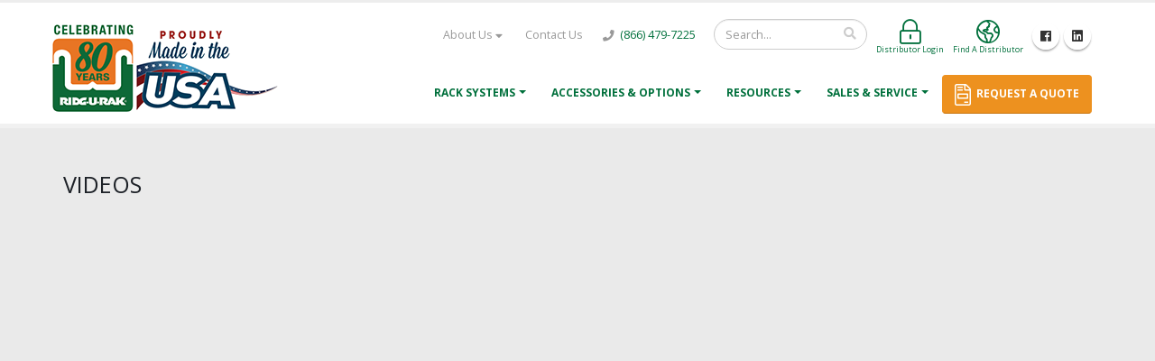

--- FILE ---
content_type: text/html; charset=UTF-8
request_url: https://www.aha-host.com/ridgurak18/downloads/videos/72/
body_size: 7992
content:
<!DOCTYPE html>
<html>
	<head>
		<!-- Basic -->
		<meta charset="utf-8">
		<meta http-equiv="X-UA-Compatible" content="IE=edge">
		<title>Videos - Ridg-U-Rak</title>
		<base href="https://www.aha-host.com/ridgurak18/" />
		<meta name="keywords" content="Videos," />
          <meta name="description" content="Videos . &lt;p&gt;Youtube Videos&lt;/p&gt; - ">
    		<link rel="canonical" href="resources/videos/" />
		<meta name="author" content="AHA">
		<!-- Global site tag (gtag.js) - Google Analytics -->
		<script async src="https://www.googletagmanager.com/gtag/js?id=UA-227719-1"></script>
		<script>
		  window.dataLayer = window.dataLayer || [];
		  function gtag(){dataLayer.push(arguments);}
		  gtag('js', new Date());

		  gtag('config', 'UA-227719-1');
		</script>
		<!-- Global site tag (gtag.js) - Google Analytics -->
		<script async src="https://www.googletagmanager.com/gtag/js?id=G-PK8CB5BFCG"></script>
		<script>
		  window.dataLayer = window.dataLayer || [];
		  function gtag(){dataLayer.push(arguments);}
		  gtag('js', new Date());

		  gtag('config', 'G-PK8CB5BFCG');
		</script>

		<!-- Favicon -->
		<link rel="shortcut icon" href="img/favicon.ico" type="image/x-icon" />
		<link rel="apple-touch-icon" href="img/apple-touch-icon.png">
		<!-- Mobile Metas -->
		<meta name="viewport" content="width=device-width, initial-scale=1.0, minimum-scale=1.0">
		<!-- Web Fonts  -->
		<link href="https://fonts.googleapis.com/css?family=Open+Sans:300,400,600,700,800%7CShadows+Into+Light" rel="stylesheet" type="text/css">
		<!-- Vendor CSS -->
		<link rel="stylesheet" href="vendor/bootstrap/css/bootstrap.min.css">
		<link rel="stylesheet" href="vendor/font-awesome/css/all.css">
		<link rel="stylesheet" href="vendor/animate/animate.min.css">
		<link rel="stylesheet" href="vendor/simple-line-icons/css/simple-line-icons.min.css">
		<link rel="stylesheet" href="vendor/owl.carousel/assets/owl.carousel.min.css">
		<link rel="stylesheet" href="vendor/owl.carousel/assets/owl.theme.default.min.css">
		<link rel="stylesheet" href="vendor/magnific-popup/magnific-popup.min.css">
		<!-- Theme CSS -->
		<link rel="stylesheet" href="css/theme.css">
		<link rel="stylesheet" href="css/theme-elements.css">
		<!-- Current Page CSS -->
		<link rel="stylesheet" href="vendor/rs-plugin/css/settings.css">
		<link rel="stylesheet" href="vendor/rs-plugin/css/layers.css">
		<link rel="stylesheet" href="vendor/rs-plugin/css/navigation.css">
		<!-- Skin CSS -->
		<link rel="stylesheet" href="css/skins/default.css">
		<!-- Theme Custom CSS -->
		<link rel="stylesheet" href="css/custom.css">
		<!-- Head Libs -->

		<script src="vendor/modernizr/modernizr.min.js"></script>

	</head>
	<body>		
      <!--  ClickCease.com tracking-->
      <script type='text/javascript'>var script = document.createElement('script');
      script.async = true; script.type = 'text/javascript';
      var target = 'https://www.clickcease.com/monitor/stat.js';
      script.src = target;var elem = document.head;elem.appendChild(script);
      </script>
      <noscript>
      <a href='https://www.clickcease.com' rel='nofollow'><img src='https://monitor.clickcease.com' alt='ClickCease'/></a>
      </noscript>
      <!--  ClickCease.com tracking-->

		<div class="body">

			<header id="header" data-plugin-options="{'stickyEnabled': true, 'stickyEnableOnBoxed': true, 'stickyEnableOnMobile': true, 'stickyStartAt': 90, 'stickySetTop': '-60px', 'stickyChangeLogo': true}">
	<div class="header-body">
		<div class="header-container container">
			<div class="header-row">
				<div class="header-column">
					<div class="header-logo">
						<a href="./">
							<img class="hidden-xs" alt="Ridg-U-Rak" height="100" src="img/80_RidgMadeInUSA4Web100.png">
							<img class="xs-logo visible-xs" alt="Ridg-U-Rak" src="img/ridgurak-logo-small.png" style="top:0px;height:100px">
						</a>
					</div>
					<div class="header-logo-small">
						<a href="./">
							<img class="hidden-xs" alt="Ridg-U-Rak" width="180" height="42" src="img/ridgurak-logo-small.jpg">
							<img class="xs-logo visible-xs" alt="Ridg-U-Rak" src="img/ridgurak-logo-small.png" style="top:0px;height:42px">
						</a>
					</div>
				</div>
				<div class="header-column">
					<div class="header-row">
						<ul class="header-social-icons social-icons visible-lg">
							<li class="social-icons-facebook"><a href="https://www.facebook.com/ridgurak/" target="_blank" title="Facebook"><i class="fab fa-facebook"></i></a></li>
							<li class="social-icons-linkedin"><a href="https://www.linkedin.com/company/ridg-u-rak-inc./" target="_blank" title="Linkedin"><i class="fab fa-linkedin"></i></a></li>
						</ul>
						<div class="findDist">
							<span class="ws-nowrap">
								<a href="./find-a-dealer/"><i class="fal fa-3x fa-globe-americas"></i><br>Find A Distributor</a>
							</span>
						</div>
						<div class="distLog">
							<span class="ws-nowrap">
								<a href="./distributor-portal/"><i class="fal fa-3x fa-lock-alt"></i><br>Distributor Login</a>
							</span>
						</div>

						<div class="header-search hidden-xs hidden-sm">
							<form id="searchForm" action="./search/" method="get">
								<div class="input-group">
									<input type="text" class="form-control" name="search" id="search" placeholder="Search..." required>
									<span class="input-group-btn">
										<button class="btn btn-default" type="submit"><i class="fa fa-search"></i></button>
									</span>
								</div>
							</form>
						</div>
						<nav class="header-nav-top">
							<ul class="nav nav-pills">
								<li class="hidden-xs hidden-sm dropdown">
									<a class="dropdown-toggle" id="dropdownMenu1"  href="#" data-toggle="dropdown" aria-haspopup="true" aria-expanded="true">
										About Us
									</a>
									<ul class="dropdown-menu" role="menu" aria-labelledby="dropdownMenu1">
										<li><a href="./about-us/">Overview</a></li>
										<li><a href="./why-ridgurak/">Why Ridg-U-Rak</a></li>
										<li><a href="./news/">News</a></li>
										<li><a href="./careers/">Careers</a></li>
									</ul>
								</li>
								<li class="hidden-xs hidden-sm">
									<a href="./contact-us/"> Contact Us</a>
								</li>
								<li>
									<span class="ws-nowrap"><i class="fa fa-phone"></i> <a href="tel:18664797225">(866) 479-7225</a></span>
								</li>
							</ul>

						</nav>
					</div>
					<div class="header-row">
						<div class="header-nav">
							<button class="btn header-btn-collapse-nav" data-toggle="collapse" data-target=".header-nav-main">
								<i class="fa fa-bars"></i>
							</button>

							<div class="header-nav-main header-nav-main-effect-1 header-nav-main-sub-effect-1 collapse">
								<nav>
									<ul class="nav nav-pills" id="mainNav">

										<li class="dropdown dropdown-mega">
											<a class="dropdown-toggle" href="#">
												Rack Systems
											</a>
											<ul class="dropdown-menu">
												<li>
													<div class="dropdown-mega-content">
														<div class="row">
																														<div class="col-md-3">
																<span class="dropdown-mega-sub-title"><a href="./pallet-rack/pallet-rack-storage/">Pallet Rack Storage</a></span>
																<ul class="dropdown-mega-sub-nav">
																																		<li><a href="./pallet-rack/pallet-rack-storage/teardrop-pallet-rack/">Teardrop </a></li>
																																			<li><a href="./pallet-rack/pallet-rack-storage/slotted-pallet-rack/">Slotted </a></li>
																																			<li><a href="./pallet-rack/pallet-rack-storage/structural-pallet-rack/">Structural </a></li>
																																			<li><a href="./pallet-rack/pallet-rack-storage/new-rmi-frame-capacity-guidelines/">New RMI Frame Capacity Guidelines</a></li>
																																			<li><a href="./pallet-rack/pallet-rack-storage/rmi-r-mark-certification/">RMI R-Mark Certification</a></li>
																																		</ul>
															</div>
																														<div class="col-md-3">
																<span class="dropdown-mega-sub-title"><a href="./pallet-rack/high-density-pallet-rack/">High Density Pallet Rack</a></span>
																<ul class="dropdown-mega-sub-nav">
																																		<li><a href="./pallet-rack/high-density-pallet-rack/double-deep-pallet-rack/">Double Deep </a></li>
																																			<li><a href="./pallet-rack/high-density-pallet-rack/very-narrow-aisle-rack/">Very Narrow Aisle</a></li>
																																			<li><a href="./pallet-rack/high-density-pallet-rack/drive-in-storage-rack/">Drive-In Storage</a></li>
																																			<li><a href="./pallet-rack/high-density-pallet-rack/push-back-pallet-rack/">Push Back </a></li>
																																			<li><a href="./pallet-rack/high-density-pallet-rack/gravity-flow-rack/">Gravity Flow</a></li>
																																		</ul>
															</div>
																														<div class="col-md-3">
																<span class="dropdown-mega-sub-title"><a href="./pallet-rack/specialized-storage/">Specialized Storage</a></span>
																<ul class="dropdown-mega-sub-nav">
																																		<li><a href="./pallet-rack/specialized-storage/cantilever-rack/">Cantilever Rack</a></li>
																																			<li><a href="./pallet-rack/specialized-storage/pick-module-systems/">Pick Module Systems</a></li>
																																		</ul>
															</div>
																														<div class="col-md-3">
																<span class="dropdown-mega-sub-title text-center text-sm"><a href="./products/the-pellegrino-seismic-base-isolation-system/" style="line-height: 1">Pellegrino Seismic<br /> Base Isolation System</a></span>
																<img src="./images/Hall-112 cropped.jpg" class="img-responsive">
															</div>
														</div>
													</div>
												</li>
											</ul>
										</li>

										<li class="dropdown dropdown-mega">
											<a class="dropdown-toggle" href="#">
												Accessories &amp; Options
											</a>
											<ul class="dropdown-menu">
												<li>
													<div class="dropdown-mega-content">
														<div class="row">
																														<div class="col-md-4">
																<span class="dropdown-mega-sub-title"><a href="./accessories-and-options/accessories/">Accessories</a></span>
																<ul class="dropdown-mega-sub-nav">
																																		<li><a href="./accessories-amp-options/accessories/row-spacers/">Row Spacers</a></li>
																																			<li><a href="./accessories-options/accessories/crossbars-pallet-supports/">Crossbars & Pallet Supports</a></li>
																																			<li><a href="./accessories-amp-options/accessories/load-stops/">Load Stops</a></li>
																																			<li><a href="./accessories-options/accessories/steel-column-guards/">Steel Column Guards</a></li>
																																			<li><a href="./accessories-options/accessories/ramguard-column-protectors/">RAMGuard Column Protectors</a></li>
																																			<li><a href="./accessories-amp-options/accessories/decking/">Decking</a></li>
																																			<li><a href="./accessories-options/accessories/floor-guides/">Floor Guides</a></li>
																																			<li><a href="./accessories-options/accessories/floor-shims/">Floor Shims</a></li>
																																		</ul>
															</div>
																														<div class="col-md-4">
																<span class="dropdown-mega-sub-title"><a href="./accessories-options/beam-options/">Beam Options</a></span>
																<ul class="dropdown-mega-sub-nav">
																																		<li><a href="./accessories-amp-options/beam-options/beam-locks/">Beam Locks</a></li>
																																			<li><a href="./accessories-amp-options/beam-options/beam-tie/">Beam Tie</a></li>
																																			<li><a href="./accessories-amp-options/beam-options/beam-connections/">Beam Connections</a></li>
																																			<li><a href="./accessories-options/beam-options/beam-step-punching/">Beam Step Punching</a></li>
																																		</ul>
															</div>
																														<div class="col-md-4">
																<span class="dropdown-mega-sub-title"><a href="./accessories-options/frame-options/">Frame Options</a></span>
																<ul class="dropdown-mega-sub-nav">
																																		<li><a href="./accessories-amp-options/frame-options/deflectors/">Deflectors</a></li>
																																			<li><a href="./accessories-amp-options/frame-options/floor-pads/">Floor Pads</a></li>
																																			<li><a href="./accessories-amp-options/frame-options/column-reinforcement/">Column Reinforcement</a></li>
																																			<li><a href="./accessories-options/frame-options/offset-columns/">Offset Columns</a></li>
																																			<li><a href="./accessories-options/frame-options/the-pellegrino-seismic-base-isolation-system/">The Pellegrino Seismic Base Isolation System</a></li>
																																		</ul>
															</div>
															
														</div>
													</div>
												</li>
											</ul>
										</li>

										<li class="dropdown">
											<a class="dropdown-toggle" href="#">
												Resources
											</a>
											<ul class="dropdown-menu">
																								
																										<li>
															<a href="./virtual-showroom/">Virtual Showroom</a>
														</li>
																										<li class="dropdown-submenu">
													<a href="./resources/project-profiles/">Project Profiles</a>
													<ul class="dropdown-menu">
																												<li>
															<a target='_blank' href="images/pdfs/ColumbianProjectProfile7_28_21.pdf">Columbian Logistics Network</a>
														</li>
																												<li>
															<a target='_blank' href="images/pdfs/HallProjectProfile.pdf">Pellegrino Seismic Base Isolators installed at HALL Wines</a>
														</li>
																												<li>
															<a target='_blank' href="images/pdfs/Riverhead-ProjectProfile.pdf">Cantilever Rack at Riverhead Lumber</a>
														</li>
																												<li>
															<a target='_blank' href="images/pdfs/Roberts-Project-Profile-Proof (1).pdf">Double Deep at Roberts Warehousing</a>
														</li>
																												<li>
															<a target='_blank' href="images/pdfs/CrateAndBarrelProfile.pdf">Pick Modules at Crate & Barrel</a>
														</li>
																												<li>
															<a target='_blank' href="images/pdfs/2041302MarzettiCaseStudy.pdf">Gravity Flow at T. Marzetti</a>
														</li>
																												<li>
															<a target='_blank' href="images/pdfs/2040855SeismicCaseStudy.pdf">Seismic Base Isolation System Project Profile</a>
														</li>
																												<li>
															<a target='_blank' href="images/pdfs/2040001DeceuninckCaseStudy.pdf">Push Back at Deceuninck Deck & Fence</a>
														</li>
																												<li>
															<a target='_blank' href="images/pdfs/1995117BetterBakedCaseStudy.pdf">Drive In at Better Baked Foods</a>
														</li>
																																												<li>
																	<a href="./resources/project-profiles/moran-logistics--project-profile/">Moran Logistics - Project Profile</a>
																</li>
																													</ul>
												</li>
																										<li>
															<a href="./resources/photo-gallery/">Photo Gallery</a>
														</li>
																										<li class="dropdown-submenu">
													<a href="./resources/videos/">Videos</a>
													<ul class="dropdown-menu">
																												<li>
															<a  href="./resources/videos/2469/">Columbian Logistics Network-Grand Rapids, MI</a>
														</li>
																												<li>
															<a  href="./resources/videos/74/">Pellegrino Seismic Base Isolators installed at HALL Wines</a>
														</li>
																												<li>
															<a  href="./resources/videos/2445/">All Rack Systems - Virtual Showroom</a>
														</li>
																												<li>
															<a  href="./resources/videos/2448/">Ridg-U-Rak's Pick Module Storage Rack System</a>
														</li>
																												<li>
															<a  href="./resources/videos/72/">Selective Pallet Rack  - Virtual Showroom </a>
														</li>
																												<li>
															<a  href="./resources/videos/68/">Double Deep Rack  - Virtual Showroom </a>
														</li>
																												<li>
															<a  href="./resources/videos/71/">Push Back Rack - Virtual Showroom </a>
														</li>
																												<li>
															<a  href="./resources/videos/70/">Flow System - Virtual Showroom </a>
														</li>
																												<li>
															<a  href="./resources/videos/73/">Very Narrow Aisle Rack - Virtual Showroom </a>
														</li>
																												<li>
															<a  href="./resources/videos/69/">Drive In Rack  - Virtual Showroom </a>
														</li>
																												<li>
															<a  href="./resources/videos/67/">Cantilever Rack  - Virtual Showroom </a>
														</li>
																												<li>
															<a  href="./resources/videos/64/">How to unload frames and beams from an enclosed trailer.</a>
														</li>
																												<li>
															<a  href="./resources/videos/62/">Ridg-U-Rak's Pick Module Storage Rack System</a>
														</li>
																												<li>
															<a  href="./resources/videos/46/">Push-Back Driver Training Video</a>
														</li>
																												<li>
															<a  href="./resources/videos/45/">Pellegrino Seismic Base Isolation Storage Rack </a>
														</li>
																																									</ul>
												</li>
																								<li class="dropdown-submenu">
													<a href="./resources/product-brochures/">Product Brochures</a>
													<ul class="dropdown-menu">
																												<li>
															<a target='_blank' href="images/pdfs/SelectionGuide2_11_21.pdf">Ridg-U-Rak Selection Guide</a>
														</li>
																												<li>
															<a target='_blank' href="images/pdfs/Drive-In Brochure5_17_singles.pdf">Drive-In Brochure</a>
														</li>
																												<li>
															<a target='_blank' href="images/pdfs/PalletRackBrochure_2_24_24.pdf">Pallet Rack Brochure </a>
														</li>
																												<li>
															<a target='_blank' href="images/pdfs/PushBackBrochure8_18_21.pdf">Push-Back, 6-Page PDF</a>
														</li>
																												<li>
															<a target='_blank' href="images/pdfs/Cantilever_Brochure-SC3_LR.pdf">Structural Cantilever Systems Brochure</a>
														</li>
																												<li>
															<a target='_blank' href="images/pdfs/PellegrinoSeismicBrochure722.pdf">Pellegrino Seismic Base Iso Brochure</a>
														</li>
																												<li>
															<a target='_blank' href="images/pdfs/PickModuleBrochure8_20_Web.pdf">Pick Module Brochure</a>
														</li>
																												<li>
															<a target='_blank' href="images/pdfs/RamGuardBrochure2_22.pdf">RamGuard Brochure</a>
														</li>
																																									</ul>
												</li>
																								<li class="dropdown-submenu">
													<a href="./resources/reference-materials/">Reference Materials</a>
													<ul class="dropdown-menu">
																												<li>
															<a target='_blank' href="images/pdfs/TeardropBeamCapacitiesREV2_24.pdf">Teardrop Pallet Rack Capacities</a>
														</li>
																												<li>
															<a target='_blank' href="images/pdfs/SlottedBeamCapacities_REV2_24.pdf">Slotted Pallet Rack Capacities</a>
														</li>
																												<li>
															<a target='_blank' href="images/pdfs/ColumnSentry_2_24.pdf">Column Sentry Reinforcement</a>
														</li>
																												<li>
															<a target='_blank' href="images/pdfs/Push-Back Install Guide 2021.pdf">Push-Back Install Guide</a>
														</li>
																												<li>
															<a target='_blank' href="images/pdfs/568284 REV. 1 - Drive-In Drive-Thru Install Guide.pdf">Drive-In Drive-Thru Install Guide</a>
														</li>
																												<li>
															<a target='_blank' href="images/pdfs/510805 REV. 1 - Selective Rack Installation Guide.pdf">Selective Rack Installation Guide</a>
														</li>
																												<li>
															<a target='_blank' href="images/pdfs/ColorSelectionGuidewColors_12_22.pdf">Color Selection Guide </a>
														</li>
																												<li>
															<a target='_blank' href="images/pdfs/Pallet Support Capacities.pdf">Pallet Support Capacities</a>
														</li>
																												<li>
															<a target='_blank' href="images/pdfs/BI Installation Procedure.pdf">Pellegrino Seismic Base Isolator Installation Procedure</a>
														</li>
																												<li>
															<a target='_blank' href="images/pdfs/New Standard Galv Rolled Rail Notice.pdf">New Standard Galvanized Rolled Rail</a>
														</li>
																												<li>
															<a target='_blank' href="images/pdfs/Beam Sheet R4.pdf">Slotted Beam Sheet </a>
														</li>
																												<li>
															<a target='_blank' href="images/pdfs/Wire Deck Quote Form JP4.pdf">Wire Deck Quote Form JP4</a>
														</li>
																												<li>
															<a target='_blank' href="images/pdfs/RUR_PR_EOR_Guarding_and_Guide_Angle_Products.pdf">Guarding Products</a>
														</li>
																												<li>
															<a target='_blank' href="images/pdfs/Terms_and_Conditions.pdf">Terms and Conditions</a>
														</li>
																												<li>
															<a target='_blank' href="images/pdfs/AdditionalTermsConditions.pdf">Additional Terms and Conditions</a>
														</li>
																												<li>
															<a target='_blank' href="images/pdfs/91915PBOperatorGuide.pdf">Push-Bak Operator Guide</a>
														</li>
																																									</ul>
												</li>
																										<li>
															<a href="./resources/certifications/">Certifications</a>
														</li>
																												<li>
															<a href="./news/">News</a>
														</li>
																										
												
											</ul>
											<!--<ul class="dropdown-menu">
												<li>
													<div class="dropdown-mega-content">
														<div class="row">
															<div class="col-md-3">
																<span class="dropdown-mega-sub-title">Photo Gallery &amp; Animations</span>
																<ul class="dropdown-mega-sub-nav">
																	<li><a href="./gallery/">Photo Gallery</a></li>
																	<li><a href="#">7 system animations</a></li>
																</ul>
															</div>

																														<div class="col-md-3">
																<span class="dropdown-mega-sub-title">
																	<a href="./downloads/#Virtual Showroom">Virtual Showroom</a>
																</span>
																<ul class="dropdown-mega-sub-nav">
																																	</ul>
															</div>
																													<div class="col-md-3">
																<span class="dropdown-mega-sub-title">
																	<a href="./downloads/#Project Profiles">Project Profiles</a>
																</span>
																<ul class="dropdown-mega-sub-nav">
																	
																	<li>
																		<a target='_blank' href="images/pdfs/ColumbianProjectProfile7_28_21.pdf">Columbian Logistics Network</a>
																	</li>
																	
																	<li>
																		<a target='_blank' href="images/pdfs/HallProjectProfile.pdf">Pellegrino Seismic Base Isolators installed at HALL Wines</a>
																	</li>
																	
																	<li>
																		<a target='_blank' href="images/pdfs/Riverhead-ProjectProfile.pdf">Cantilever Rack at Riverhead Lumber</a>
																	</li>
																	
																	<li>
																		<a target='_blank' href="images/pdfs/Roberts-Project-Profile-Proof (1).pdf">Double Deep at Roberts Warehousing</a>
																	</li>
																	
																	<li>
																		<a target='_blank' href="images/pdfs/CrateAndBarrelProfile.pdf">Pick Modules at Crate & Barrel</a>
																	</li>
																	
																	<li>
																		<a target='_blank' href="images/pdfs/2041302MarzettiCaseStudy.pdf">Gravity Flow at T. Marzetti</a>
																	</li>
																	
																	<li>
																		<a target='_blank' href="images/pdfs/2040855SeismicCaseStudy.pdf">Seismic Base Isolation System Project Profile</a>
																	</li>
																	
																	<li>
																		<a target='_blank' href="images/pdfs/2040001DeceuninckCaseStudy.pdf">Push Back at Deceuninck Deck & Fence</a>
																	</li>
																	
																	<li>
																		<a target='_blank' href="images/pdfs/1995117BetterBakedCaseStudy.pdf">Drive In at Better Baked Foods</a>
																	</li>
																																	</ul>
															</div>
																													<div class="col-md-3">
																<span class="dropdown-mega-sub-title">
																	<a href="./downloads/#Photo Gallery">Photo Gallery</a>
																</span>
																<ul class="dropdown-mega-sub-nav">
																																	</ul>
															</div>
																													<div class="col-md-3">
																<span class="dropdown-mega-sub-title">
																	<a href="./downloads/#Videos">Videos</a>
																</span>
																<ul class="dropdown-mega-sub-nav">
																	
																	<li>
																		<a  href="./downloads/?vID=2469">Columbian Logistics Network-Grand Rapids, MI</a>
																	</li>
																	
																	<li>
																		<a  href="./downloads/?vID=74">Pellegrino Seismic Base Isolators installed at HALL Wines</a>
																	</li>
																	
																	<li>
																		<a  href="./downloads/?vID=2445">All Rack Systems - Virtual Showroom</a>
																	</li>
																	
																	<li>
																		<a  href="./downloads/?vID=2448">Ridg-U-Rak's Pick Module Storage Rack System</a>
																	</li>
																	
																	<li>
																		<a  href="./downloads/?vID=72">Selective Pallet Rack  - Virtual Showroom </a>
																	</li>
																	
																	<li>
																		<a  href="./downloads/?vID=68">Double Deep Rack  - Virtual Showroom </a>
																	</li>
																	
																	<li>
																		<a  href="./downloads/?vID=71">Push Back Rack - Virtual Showroom </a>
																	</li>
																	
																	<li>
																		<a  href="./downloads/?vID=70">Flow System - Virtual Showroom </a>
																	</li>
																	
																	<li>
																		<a  href="./downloads/?vID=73">Very Narrow Aisle Rack - Virtual Showroom </a>
																	</li>
																	
																	<li>
																		<a  href="./downloads/?vID=69">Drive In Rack  - Virtual Showroom </a>
																	</li>
																	
																	<li>
																		<a  href="./downloads/?vID=67">Cantilever Rack  - Virtual Showroom </a>
																	</li>
																	
																	<li>
																		<a  href="./downloads/?vID=64">How to unload frames and beams from an enclosed trailer.</a>
																	</li>
																	
																	<li>
																		<a  href="./downloads/?vID=62">Ridg-U-Rak's Pick Module Storage Rack System</a>
																	</li>
																	
																	<li>
																		<a  href="./downloads/?vID=46">Push-Back Driver Training Video</a>
																	</li>
																	
																	<li>
																		<a  href="./downloads/?vID=45">Pellegrino Seismic Base Isolation Storage Rack </a>
																	</li>
																																	</ul>
															</div>
																													<div class="col-md-3">
																<span class="dropdown-mega-sub-title">
																	<a href="./downloads/#Product Brochures">Product Brochures</a>
																</span>
																<ul class="dropdown-mega-sub-nav">
																	
																	<li>
																		<a target='_blank' href="images/pdfs/SelectionGuide2_11_21.pdf">Ridg-U-Rak Selection Guide</a>
																	</li>
																	
																	<li>
																		<a target='_blank' href="images/pdfs/Drive-In Brochure5_17_singles.pdf">Drive-In Brochure</a>
																	</li>
																	
																	<li>
																		<a target='_blank' href="images/pdfs/PalletRackBrochure_2_24_24.pdf">Pallet Rack Brochure </a>
																	</li>
																	
																	<li>
																		<a target='_blank' href="images/pdfs/PushBackBrochure8_18_21.pdf">Push-Back, 6-Page PDF</a>
																	</li>
																	
																	<li>
																		<a target='_blank' href="images/pdfs/Cantilever_Brochure-SC3_LR.pdf">Structural Cantilever Systems Brochure</a>
																	</li>
																	
																	<li>
																		<a target='_blank' href="images/pdfs/PellegrinoSeismicBrochure722.pdf">Pellegrino Seismic Base Iso Brochure</a>
																	</li>
																	
																	<li>
																		<a target='_blank' href="images/pdfs/PickModuleBrochure8_20_Web.pdf">Pick Module Brochure</a>
																	</li>
																	
																	<li>
																		<a target='_blank' href="images/pdfs/RamGuardBrochure2_22.pdf">RamGuard Brochure</a>
																	</li>
																																	</ul>
															</div>
																													<div class="col-md-3">
																<span class="dropdown-mega-sub-title">
																	<a href="./downloads/#Reference Materials">Reference Materials</a>
																</span>
																<ul class="dropdown-mega-sub-nav">
																	
																	<li>
																		<a target='_blank' href="images/pdfs/TeardropBeamCapacitiesREV2_24.pdf">Teardrop Pallet Rack Capacities</a>
																	</li>
																	
																	<li>
																		<a target='_blank' href="images/pdfs/SlottedBeamCapacities_REV2_24.pdf">Slotted Pallet Rack Capacities</a>
																	</li>
																	
																	<li>
																		<a target='_blank' href="images/pdfs/ColumnSentry_2_24.pdf">Column Sentry Reinforcement</a>
																	</li>
																	
																	<li>
																		<a target='_blank' href="images/pdfs/Push-Back Install Guide 2021.pdf">Push-Back Install Guide</a>
																	</li>
																	
																	<li>
																		<a target='_blank' href="images/pdfs/568284 REV. 1 - Drive-In Drive-Thru Install Guide.pdf">Drive-In Drive-Thru Install Guide</a>
																	</li>
																	
																	<li>
																		<a target='_blank' href="images/pdfs/510805 REV. 1 - Selective Rack Installation Guide.pdf">Selective Rack Installation Guide</a>
																	</li>
																	
																	<li>
																		<a target='_blank' href="images/pdfs/ColorSelectionGuidewColors_12_22.pdf">Color Selection Guide </a>
																	</li>
																	
																	<li>
																		<a target='_blank' href="images/pdfs/Pallet Support Capacities.pdf">Pallet Support Capacities</a>
																	</li>
																	
																	<li>
																		<a target='_blank' href="images/pdfs/BI Installation Procedure.pdf">Pellegrino Seismic Base Isolator Installation Procedure</a>
																	</li>
																	
																	<li>
																		<a target='_blank' href="images/pdfs/New Standard Galv Rolled Rail Notice.pdf">New Standard Galvanized Rolled Rail</a>
																	</li>
																	
																	<li>
																		<a target='_blank' href="images/pdfs/Beam Sheet R4.pdf">Slotted Beam Sheet </a>
																	</li>
																	
																	<li>
																		<a target='_blank' href="images/pdfs/Wire Deck Quote Form JP4.pdf">Wire Deck Quote Form JP4</a>
																	</li>
																	
																	<li>
																		<a target='_blank' href="images/pdfs/RUR_PR_EOR_Guarding_and_Guide_Angle_Products.pdf">Guarding Products</a>
																	</li>
																	
																	<li>
																		<a target='_blank' href="images/pdfs/Terms_and_Conditions.pdf">Terms and Conditions</a>
																	</li>
																	
																	<li>
																		<a target='_blank' href="images/pdfs/AdditionalTermsConditions.pdf">Additional Terms and Conditions</a>
																	</li>
																	
																	<li>
																		<a target='_blank' href="images/pdfs/91915PBOperatorGuide.pdf">Push-Bak Operator Guide</a>
																	</li>
																																	</ul>
															</div>
																													<div class="col-md-3">
																<span class="dropdown-mega-sub-title">
																	<a href="./downloads/#Certifications">Certifications</a>
																</span>
																<ul class="dropdown-mega-sub-nav">
																																	</ul>
															</div>
																													<div class="col-md-3">
																<span class="dropdown-mega-sub-title">
																	<a href="./downloads/#News">News</a>
																</span>
																<ul class="dropdown-mega-sub-nav">
																																	</ul>
															</div>
																												</div>
													</div>
												</li>
											</ul>-->
										</li>

										<li class="dropdown">
											<a class="dropdown-toggle" href="#">
												Sales &amp; Service
											</a>
											<ul class="dropdown-menu">
												<li class="dropdown-submenu">
													<a href="./stocking-locations/">Quick-Ship Stocking Locations</a>
																										<ul class="dropdown-menu">
																												<li><a href="./stocking-locations/184/">AK Material Handling - MN</a></li>
																												<li><a href="./stocking-locations/59/">Alpha - Omega Shelving Inc - PA</a></li>
																												<li><a href="./stocking-locations/60/">Angleshelf of Puerto Rico - PR</a></li>
																												<li><a href="./stocking-locations/61/">Binghamton Material Handling - NY</a></li>
																												<li><a href="./stocking-locations/20/">Diversified Rack & Shelving - NJ</a></li>
																												<li><a href="./stocking-locations/63/">J & J Material Handling - PA</a></li>
																												<li><a href="./stocking-locations/201/">Pallet Racking Plus - IN</a></li>
																												<li><a href="./stocking-locations/183/">WPRP Pallet Rack - MN</a></li>
																												<li><a href="./stocking-locations/182/">WPRP Pallet Rack - PA</a></li>
																											</ul>
												</li>
												<li><a href="./distributors/">Distributors</a></li>
												<li><a href="./distributors/#int">International Distributors</a></li>
												<li><a href="./regional-sales-managers/">Sales Contacts</a></li>
												<li><a href="./installation-services/">Installation Services</a></li>
												<li><a href="https://config.ridgurak.com/CPQSalesPortal81" target="_blank">Config-U-Rator</a></li>
												<li><a href="./terms-and-conditions/">Terms/Conditions</a></li>
											</ul>
										</li>
										<!--<li class="dropdown">
											<a class="dropdown-toggle" href="#">
												Distributor
											</a>
											<ul class="dropdown-menu" role="menu" aria-labelledby="dropdownMenu1">

												<li class="dropdown-submenu">
													<a href="./why-ridgurak/">Distributor Portal</a>
														<ul class="dropdown-menu">
															<li><a href="">Config-U-Rator Login</a></li>
															<li><a href="">CAP Login</a></li>
														</ul>
												</li>

												<li><a href="./distributor-map/">Distributor Map</a></li>
											</ul>
										</li>	-->
										<li class="dropdown visible-sm visible-xs">
											<a class="dropdown-toggle" href="#">
												About Us
											</a>
											<ul class="dropdown-menu" role="menu" aria-labelledby="dropdownMenua1">
												<li><a href="./about-us/">Overview</a></li>
												<li><a href="./why-ridgurak/">Why Ridg-U-Rak</a></li>
												<li><a href="./news/">News</a></li>
												<li><a href="./careers/">Careers</a></li>
											</ul>
										</li>
										<li class="visible-sm visible-xs">
											<a href="./contact-us/"> Contact Us</a>
										</li>
										<li class="visible-sm visible-xs"><a href="./careers/" class="btn btn-lg btn-secondary"><i class="fa fa-users"></i> Careers</a></li>
										<li><a href="./rfq/" class="btn btn-secondary">
											<i class="fal fa-2x fa-file-invoice" style="line-height: inherit;vertical-align: middle;"></i>&nbsp;&nbsp;Request A Quote</a>
										</li>

										<!--<li class="dropdown">
											<a class="dropdown-toggle" href="#">
												Rack "U"
											</a>
											<ul class="dropdown-menu">
												<li><a href="#">Customer / Distributor - Pop-Up</a></li>
												<li><a href="#">Different types of rack systems </a></li>
												<li><a href="#">Unloading Uprights from a trailer</a></li>
												<li><a href="#">FAQ</a></li>
												<li><a href="#">Definition of terms</a></li>
												<li><a href="#">design guides</a></li>
												<li><a href="#">Stock rack compoenets </a></li>
												<li><a href="#">Sales tools located in the portal</a></li>

												<li><a href="#">Sales Catalog</a></li>
												<li><a href="#">Rack Impact Damage Control</a></li>
											</ul>
										</li>-->

									</ul>
								</nav>
							</div>
						</div>
					</div>
				</div>
			</div>
		</div>
	</div>
</header>

			<div role="main" class="main">
				<section class="section custom-bg-color-1 custom-padding-1 m-none" id="documents">
	<div class="container">
		<div class="row">
			<div class="col-md-12">
				<div class="call-to-action-content align-left appear-animation" data-appear-animation="fadeInLeftShorter">
					<h3>Videos</h3>
					<p></p>
				</div>
			</div>

		</div>

	<div class="col-sm-12 col-md-10">

			<span class="thumbb-info thumb-info-centered-info thumb-info-no-borders1">
				<span class="thumb-info-wrapper">
					<div class="embed-responsive embed-responsive-16by9" style="margin-top:50px">
						<iframe frameborder="0" allowfullscreen="" src="https://www.youtube.com/embed/271i2fMd6lo?showinfo=0&amp;wmode=opaque"></iframe>
					</div>
					<div class="thumb-info-title"><h4>Selective Pallet Rack  - Virtual Showroom </h4><p>100% Selective Rack is the most common type of storage system for palletized products. Rack bays are positioned such that every pallet position is directly&hellip;</p></div>
				</span>
			</span>

	</div>


	</div>
</section>
			</div>

			<footer id="footer" class="custom-footer background-color-primary no-border m-none">
					<div class="container">
						<div class="row">
							<div class="col-md-2">
								<a href="#" class="text-decoration-none">
									<img src="img/affils2.png" class="img-responsive" alt />
								</a>
								<br />
							</div>
							<div class="col-md-2">
								<h5 class="text-color-light font-weight-bold mb-xs">STORAGE RACK</h5>
								<ul>
																		<li><a class="custom-text-color-1" href="./pallet-rack/pallet-rack-storage/" title="Pallet Rack Storage">Pallet Rack Storage</a></li>
																		<li><a class="custom-text-color-1" href="./pallet-rack/high-density-pallet-rack/" title="High Density Pallet Rack">High Density Pallet Rack</a></li>
																		<li><a class="custom-text-color-1" href="./pallet-rack/specialized-storage/" title="Specialized Storage">Specialized Storage</a></li>
																	</ul>
							</div>
							<div class="col-md-2 custom-padding-left-1">
								<h5 class="text-color-light font-weight-bold mb-xs">RELATED</h5>
								<ul>
									<li>
										<a class="custom-text-color-1" href="./installation-services/" target="_blank" title="Installation">
											Installation
										</a>
									</li>
									<li>
										<a class="custom-text-color-1" href="./downloads/product-brochures/" target="_blank" title="Product Brochures">
											Product Brochures
										</a>
									</li>
									<li>
										<a class="custom-text-color-1" href="./downloads/reference-materials/" target="_blank" title="Reference Materials">
											Reference Materials
										</a>
									</li>
									<li>
										<a class="custom-text-color-1" href="./stocking-locations/" target="_blank" title="Stocking Locations">
											Plant Locations
										</a>
									</li>
								</ul>
							</div>
							<div class="col-md-3">
								<h5 class="text-color-light font-weight-bold mb-xs">QUICK-SHIP STOCKING LOCATIONS</h5>
								<ul>
																		<li><a class="custom-text-color-1" href="./stocking-locations/184/" title="AK Material Handling - MN">AK Material Handling - MN</a></li>
																		<li><a class="custom-text-color-1" href="./stocking-locations/59/" title="Alpha - Omega Shelving Inc - PA">Alpha - Omega Shelving Inc - PA</a></li>
																		<li><a class="custom-text-color-1" href="./stocking-locations/60/" title="Angleshelf of Puerto Rico - PR">Angleshelf of Puerto Rico - PR</a></li>
																		<li><a class="custom-text-color-1" href="./stocking-locations/61/" title="Binghamton Material Handling - NY">Binghamton Material Handling - NY</a></li>
																	</ul>

							</div>
							<div class="col-md-3">
								<ul class="mt-lg">
																		<li><a class="custom-text-color-1" href="./stocking-locations/20/" title="Diversified Rack & Shelving - NJ">Diversified Rack & Shelving - NJ</a></li>
																		<li><a class="custom-text-color-1" href="./stocking-locations/63/" title="J & J Material Handling - PA">J & J Material Handling - PA</a></li>
																		<li><a class="custom-text-color-1" href="./stocking-locations/201/" title="Pallet Racking Plus - IN">Pallet Racking Plus - IN</a></li>
																		<li><a class="custom-text-color-1" href="./stocking-locations/183/" title="WPRP Pallet Rack - MN">WPRP Pallet Rack - MN</a></li>
																		<li><a class="custom-text-color-1" href="./stocking-locations/182/" title="WPRP Pallet Rack - PA">WPRP Pallet Rack - PA</a></li>
																	</ul>
							</div>
							<div class="col-md-3" style="clear:both;">
							<a href="./careers/" class="btn btn-lg btn-secondary"><i class="fa fa-users"></i> Careers</a>
						</div>
						</div>
					</div>
					<div class="footer-copyright">
						<div class="container">
							<div class="row">
								<div class="col-md-4">
									<a href="./" class="logo">
										<img alt="Porto Website Template" width="180" height="42" class="img-responsive custom-text-align-center" src="img/WhiteTextRidruak.png">
									</a>
								</div>
								<div class="col-md-3 custom-text-align-center">
									<p class="text-color-light">Copyrights © 2026 Ridg-U-Rak.</p>
								</div>
								<div class="col-md-5 align-right custom-text-align-center">
									<p class="text-color-light">120 South Lake Street • North East, PA 16428 • Tel: (866) 479-7225</p>
									<a href="./privacy-policy/">Terms and Conditions</a>
								</div>
							</div>
						</div>
					</div>
				</footer>

		</div>


		<!-- Vendor -->
		<script src="vendor/jquery/jquery.min.js"></script>
		<script src="vendor/jquery.appear/jquery.appear.min.js"></script>
		<script src="vendor/jquery.easing/jquery.easing.min.js"></script>
		<script src="vendor/jquery-cookie/jquery-cookie.min.js"></script>
		<script src="vendor/bootstrap/js/bootstrap.min.js"></script>
		<script src="vendor/common/common.min.js"></script>
		<script src="vendor/jquery.validation/jquery.validation.min.js"></script>
		<script src="vendor/jquery.easy-pie-chart/jquery.easy-pie-chart.min.js"></script>
		<script src="vendor/jquery.gmap/jquery.gmap.min.js"></script>
		<script src="vendor/jquery.lazyload/jquery.lazyload.min.js"></script>
		<script src="vendor/isotope/jquery.isotope.min.js"></script>
		<script src="vendor/owl.carousel/owl.carousel.min.js"></script>
		<script src="vendor/magnific-popup/jquery.magnific-popup.min.js"></script>
		<script src="vendor/vide/vide.min.js"></script>

		<!-- Theme Base, Components and Settings -->
		<script src="js/theme.js"></script>

		<!-- Current Page Vendor and Views -->
		<script src="vendor/rs-plugin/js/jquery.themepunch.tools.min.js"></script>
		<script src="vendor/rs-plugin/js/jquery.themepunch.revolution.min.js"></script>

		<!-- Theme Custom -->
		<script src="js/custom.js"></script>

		<!-- Theme Initialization Files -->
		<script src="js/theme.init.js"></script>
		<script defer="defer">
			$(function () {
				// Inside Text
				$("#googlemapsInsideText").gMap({
					controls: {
				        draggable: (($.browser.mobile) ? false : true),
				        panControl: true,
				        zoomControl: false,
				        mapTypeControl: true,
				        scaleControl: false,
				        streetViewControl: false,
				        overviewMapControl: false
					},
					markers: [{
						address: "East Stroudsburg, PA 18301",
						html: "<strong>WPRP Pallet Rack</strong><br>East Stroudsburg, PA 18301",
						icon: {
							image: "img/pin.png",
							iconsize: [26, 46],
							iconanchor: [12, 46]
						},
						popup: true
					}],
					scrollwheel: false,
					latitude: 41.1016320,
					longitude: -75.1722660,
					zoom: 12
				});
				$("#googlemapsFullWidthInside").gMap({
					controls: {
						draggable: (($.browser.mobile) ? false : true),
						panControl: true,
						zoomControl: true,
						mapTypeControl: true,
						scaleControl: true,
						streetViewControl: true,
						overviewMapControl: true
					},
					markers: [{
						address: "East Stroudsburg, PA 18301",
						html: "<strong>WPRP Pallet Rack</strong><br>East Stroudsburg, PA 18301",
						icon: {
							image: "img/pin.png",
							iconsize: [26, 46],
							iconanchor: [12, 46]
						},
						popup: true
					}],
					scrollwheel: true,
					latitude: 37.09024,
					longitude: -95.71289,
					zoom: 10
				});
			});

		</script>

		<script>
		    (function(w,d,t,u,n,a,m){w['MauticTrackingObject']=n;
		        w[n]=w[n]||function(){(w[n].q=w[n].q||[]).push(arguments)},a=d.createElement(t),
		        m=d.getElementsByTagName(t)[0];a.async=1;a.src=u;m.parentNode.insertBefore(a,m)
		    })(window,document,'script','https://ahamautic.com/ridgurak/mtc.js','mt');

		    mt('send', 'pageview', {client_website: "Ridg-U-rak", tags:"RACK"});
		</script>
		<script src="js/views/view.contact.js"></script>
		<script> //(function(d, id) { if (d.getElementById(id)) return; var js = d.createElement('script'); js.id = id; js.src = 'https://www.indeedjobs.com/widget.js'; d.head.appendChild(js); })(document, 'indeedjobs-js'); </script>
	<script defer src="https://static.cloudflareinsights.com/beacon.min.js/vcd15cbe7772f49c399c6a5babf22c1241717689176015" integrity="sha512-ZpsOmlRQV6y907TI0dKBHq9Md29nnaEIPlkf84rnaERnq6zvWvPUqr2ft8M1aS28oN72PdrCzSjY4U6VaAw1EQ==" data-cf-beacon='{"version":"2024.11.0","token":"56db923b2e9d4b55a770d99df92058da","r":1,"server_timing":{"name":{"cfCacheStatus":true,"cfEdge":true,"cfExtPri":true,"cfL4":true,"cfOrigin":true,"cfSpeedBrain":true},"location_startswith":null}}' crossorigin="anonymous"></script>
</body>
</html>


--- FILE ---
content_type: text/css
request_url: https://www.aha-host.com/ridgurak18/css/custom.css
body_size: 1919
content:
/* Animation */
@-webkit-keyframes fadeInUpShorter {
	from {
	    opacity: 0;
	    -webkit-transform: translate(0, 50px);
	    -moz-transform: translate(0, 50px);
	    -ms-transform: translate(0, 50px);
	    transform: translate(0, 50px);
	}

	to {
	    opacity: 1;
	    -webkit-transform: translate(0, 0);
	    -moz-transform: translate(0, 0);
	    -ms-transform: translate(0, 0);
	    transform: translate(0, 0);
	}
}

@-moz-keyframes fadeInUpShorter {
	from {
	    opacity: 0;
	    -webkit-transform: translate(0, 50px);
	    -moz-transform: translate(0, 50px);
	    -ms-transform: translate(0, 50px);
	    transform: translate(0, 50px);
	}

	to {
	    opacity: 1;
	    -webkit-transform: translate(0, 0);
	    -moz-transform: translate(0, 0);
	    -ms-transform: translate(0, 0);
	    transform: translate(0, 0);
	}
}

@keyframes fadeInUpShorter {
	from {
	    opacity: 0;
	    -webkit-transform: translate(0, 50px);
	    -moz-transform: translate(0, 50px);
	    -ms-transform: translate(0, 50px);
	    transform: translate(0, 50px);
	}

	to {
	    opacity: 1;
	    -webkit-transform: translate(0, 0);
	    -moz-transform: translate(0, 0);
	    -ms-transform: translate(0, 0);
	    transform: translate(0, 0);
	}
}

.fadeInUpShorter {
	-webkit-animation-name: fadeInUpShorter;
	-moz-animation-name: fadeInUpShorter;
	-ms-animation-name: fadeInUpShorter;
	animation-name: fadeInUpShorter;
}

@-webkit-keyframes fadeInDownShorter {
	from {
	    opacity: 0;
	    -webkit-transform: translate(0, -50px);
	    -moz-transform: translate(0, -50px);
	    -ms-transform: translate(0, -50px);
	    transform: translate(0, -50px);
	}

	to {
	    opacity: 1;
	    -webkit-transform: translate(0, 0);
	    -moz-transform: translate(0, 0);
	    -ms-transform: translate(0, 0);
	    transform: translate(0, 0);
	}
}

@-moz-keyframes fadeInDownShorter {
	from {
	    opacity: 0;
	    -webkit-transform: translate(0, -50px);
	    -moz-transform: translate(0, -50px);
	    -ms-transform: translate(0, -50px);
	    transform: translate(0, -50px);
	}

	to {
	    opacity: 1;
	    -webkit-transform: translate(0, 0);
	    -moz-transform: translate(0, 0);
	    -ms-transform: translate(0, 0);
	    transform: translate(0, 0);
	}
}

@keyframes fadeInDownShorter {
	from {
	    opacity: 0;
	    -webkit-transform: translate(0, -50px);
	    -moz-transform: translate(0, -50px);
	    -ms-transform: translate(0, -50px);
	    transform: translate(0, -50px);
	}

	to {
	    opacity: 1;
	    -webkit-transform: translate(0, 0);
	    -moz-transform: translate(0, 0);
	    -ms-transform: translate(0, 0);
	    transform: translate(0, 0);
	}
}

.fadeInDownShorter {
	-webkit-animation-name: fadeInDownShorter;
	-moz-animation-name: fadeInDownShorter;
	-ms-animation-name: fadeInDownShorter;
	animation-name: fadeInDownShorter;
}

@-webkit-keyframes fadeInLeftShorter {
	from {
	    opacity: 0;
	    -webkit-transform: translate(-50px, 0);
	    -moz-transform: translate(-50px, 0);
	    -ms-transform: translate(-50px, 0);
	    transform: translate(-50px, 0);
	}

	to {
	    opacity: 1;
	    -webkit-transform: translate(0, 0);
	    -moz-transform: translate(0, 0);
	    -ms-transform: translate(0, 0);
	    transform: translate(0, 0);
	}
}

@-moz-keyframes fadeInLeftShorter {
	from {
	    opacity: 0;
	    -webkit-transform: translate(-50px, 0);
	    -moz-transform: translate(-50px, 0);
	    -ms-transform: translate(-50px, 0);
	    transform: translate(-50px, 0);
	}

	to {
	    opacity: 1;
	    -webkit-transform: translate(0, 0);
	    -moz-transform: translate(0, 0);
	    -ms-transform: translate(0, 0);
	    transform: translate(0, 0);
	}
}

@keyframes fadeInLeftShorter {
	from {
	    opacity: 0;
	    -webkit-transform: translate(-50px, 0);
	    -moz-transform: translate(-50px, 0);
	    -ms-transform: translate(-50px, 0);
	    transform: translate(-50px, 0);
	}

	to {
	    opacity: 1;
	    -webkit-transform: translate(0, 0);
	    -moz-transform: translate(0, 0);
	    -ms-transform: translate(0, 0);
	    transform: translate(0, 0);
	}
}

.fadeInLeftShorter {
	-webkit-animation-name: fadeInLeftShorter;
	-moz-animation-name: fadeInLeftShorter;
	-ms-animation-name: fadeInLeftShorter;
	animation-name: fadeInLeftShorter;
}

@-webkit-keyframes fadeInRightShorter {
	from {
	    opacity: 0;
	    -webkit-transform: translate(50px, 0);
	    -moz-transform: translate(50px, 0);
	    -ms-transform: translate(50px, 0);
	    transform: translate(50px, 0);
	}

	to {
	    opacity: 1;
	    -webkit-transform: translate(0, 0);
	    -moz-transform: translate(0, 0);
	    -ms-transform: translate(0, 0);
	    transform: translate(0, 0);
	}
}

@-moz-keyframes fadeInRightShorter {
	from {
	    opacity: 0;
	    -webkit-transform: translate(50px, 0);
	    -moz-transform: translate(50px, 0);
	    -ms-transform: translate(50px, 0);
	    transform: translate(50px, 0);
	}

	to {
	    opacity: 1;
	    -webkit-transform: translate(0, 0);
	    -moz-transform: translate(0, 0);
	    -ms-transform: translate(0, 0);
	    transform: translate(0, 0);
	}
}

@keyframes fadeInRightShorter {
	from {
	    opacity: 0;
	    -webkit-transform: translate(50px, 0);
	    -moz-transform: translate(50px, 0);
	    -ms-transform: translate(50px, 0);
	    transform: translate(50px, 0);
	}

	to {
	    opacity: 1;
	    -webkit-transform: translate(0, 0);
	    -moz-transform: translate(0, 0);
	    -ms-transform: translate(0, 0);
	    transform: translate(0, 0);
	}
}

.fadeInRightShorter {
	-webkit-animation-name: fadeInRightShorter;
	-moz-animation-name: fadeInRightShorter;
	-ms-animation-name: fadeInRightShorter;
	animation-name: fadeInRightShorter;
}

/* 5 cols */
.col-xs-5ths,
.col-sm-5ths,
.col-md-5ths,
.col-lg-5ths,
.col-xs-2-5,
.col-sm-2-5,
.col-md-2-5,
.col-lg-2-5 {
    position: relative;
    min-height: 1px;
    padding-right: 15px;
    padding-left: 15px;
}

.col-xs-5ths {
    width: 20%;
    float: left;
}

.col-xs-2-5 {
	width: 40%;
	float: left;
}

@media (min-width: 768px) {
    .col-sm-5ths {
        width: 20%;
        float: left;
    }

    .col-sm-2-5 {
        width: 40%;
        float: left;
    }
}

@media (min-width: 992px) {
    .col-md-5ths {
        width: 20%;
        float: left;
    }

    .col-md-2-5 {
        width: 40%;
        float: left;
    }
}

@media (min-width: 1200px) {
    .col-lg-5ths {
        width: 20%;
        float: left;
    }

    .col-lg-2-5 {
        width: 40%;
        float: left;
    }
}

/* General */
.custom-margin-1 {
  	margin-left: 95px;
}
.custom-margin-2 {
	margin-top: 9px !important;
}
.custom-margin-135 {
  	margin-left: 135px;
}
@media(max-width: 992px) {
	.custom-xs-margin-bottom-1 {
		margin-bottom: 25px !important;
	}
	.custom-text-align-center {
		text-align: center !important;
		margin: 0 auto !important;
	}
	.custom-bg-pos-1 {
	    background-position: 77% 30% !important;
	}
	.sm-no-margin-bottom {
		margin-bottom: 0 !important;
	}
}
.no-border {
	border: 0 !important;
}
.no-radius {
	border-radius: 0 !important;
}
.custom-padding-1 {
    padding: 51px 0 40px;
}
.custom-padding-2 {
	padding: 90px 0 !important;
}
.custom-padding-3 {
	padding: 70px 0 !important;
}
@media(min-width: 992px) {
	.custom-padding-left-1 {
		padding-left: 40px !important;
	}
}
.custom-bg-color-1 {
	background: #eaeaea !important;
}
.custom-font-size-1 {
	font-size: 24px !important;
}
.custom-text-color-1 {
    color: rgba(255,255,255,0.5) !important;
    transition: ease color 300ms;
}
.custom-text-color-1:hover {
    color: rgba(255,255,255,1) !important;
    text-decoration: none;
}
.custom-sticky {
	position: sticky;
	top: 83px;
}
.custom-nav-center {
	text-align: center;
}
.custom-nav-center > li {
	float: none !important;
	display: inline-block !important;
}
.testimonial.testimonial-style-2 blockquote:before, .testimonial.testimonial-style-2 blockquote:after {
	color: #00703c !important;
}
@media(max-width: 767px) {
	.table-wrapper {
		overflow-x: auto;
	}
}

/* TABLES */
.custom-table-style-1 {
	border-color: #d8d8d8;
	border: 1px solid #cacaca !important;
}

.custom-table-style-1 tr:nth-child(2) {
	border-top: 1px solid #d8d8d8;
}

.custom-table-style-1 th, .custom-table-style-1 td {
	border-top: 0 !important;
	border-bottom: 0 !important;
}

.custom-table-style-1 th {
	background: #f4f4f4;
	padding-bottom: 0 !important;
	text-align: center !important;
}

.custom-table-style-1 tr:nth-child(1) th {
	background: #FFF;
}

.custom-table-style-1 tr:nth-child(even){
	background: #eaeaea;
}

.custom-table-style-2 {
	border-color: #d8d8d8;
	border: 1px solid #cacaca !important;
}

.custom-table-style-2 th {
	border-color: #d8d8d8;
	border: 1px solid #cacaca !important;
}

.custom-table-style-2 th {
	background: #f4f4f4;
	padding-bottom: 0 !important;
	text-align: center !important;
}

.custom-table-style-2 th, .custom-table-style-2 td {
	border-color: #cacaca !important;
}

.custom-table-style-2 tr:nth-child(even){
	background: #eaeaea;
}

/* HEADER */
#header .header-logo {
	position: absolute;
	top: 0;
	left: 0;
}

#header .header-nav {
		margin-top: 60px;
}

.sticky-header-active .header-logo {
    display: none;
}

#header .header-logo-small {
	pointer-events: none;
	opacity: 0;
	-webkit-transform: translate3d(-20%, 44px, 0);
	-moz-transform: translate3d(-20%, 44px, 0);
	-ms-transform: translate3d(-20%, 44px, 0);
	transform: translate3d(-20%, 44px, 0);
	-webkit-transition: ease all 300ms;
	-moz-transition: ease all 300ms;
	-ms-transition: ease all 300ms;
	transition: ease all 300ms;
	position: absolute;
	top: 20px;
}

.findDist {
	text-align: center;
	font-size: xx-small;
	line-height: 1.5;
	display: inline-block;
	float: right;
	margin: 10px 0 0 10px;
}
.distLog {
	text-align: center;
	font-size: xx-small;
	line-height: 1.5;
	display: inline-block;
	float: right;
	margin: 10px 0 0 10px;
}

@media(max-width: 1199px) {
	#header .header-logo img{
		height:75px !important;
	}
}
@media(max-width: 991px) {
	#header .header-body {
		min-height: 137px;
	}

	#header .btn.header-btn-collapse-nav {
		margin-top: 10px;
	}

	#header .header-logo-small {
		position: absolute;
		top: 15px;
	}
	#header .header-nav-top {
    font-size: 2em;
	}
	.sticky-header-active #header .header-nav-top {
    float: left;
    margin-top: 60px;
    margin-left: 180px;
    font-size: 2em;
	}
}

@media(max-width: 767px) {
	#header .header-logo, #header .header-logo img {
		max-width: 48px !important;
		height: auto !important;
		left: 7px;
		margin-top:0px;
	}
	#header .btn.header-btn-collapse-nav {
		margin-top: 0px;
	}
	#header .header-logo-small {
		position: absolute;
		top: 15px;
	}
	#header .header-body {
		min-height: 120px;
	}
	#header .header-nav-top {
    float: left;
    margin-top: 10px;
    margin-left: 10px;
    clear: both;
    font-size: 2em;
	}
	#header .header-nav-top .nav > li > a, #header .header-nav-top .nav > li > span {
    color: #999;
    font-size: 0.9em;
    padding: 6px 0px;
    display: inline-block;
	}
	.findDist {
		margin: 0px 0 0 10px;
		padding-bottom: 5px;
	}
	.distLog {
		margin: 0px 0 0 10px;
		padding-bottom: 5px;
	}
	.sticky-header-active #header .btn.header-btn-collapse-nav {
		margin-top: 20px;
	}
	.sticky-header-active #header .header-nav-top {
    float: left;
    margin-top: 20px;
    margin-left: 55px;
    font-size: 2em;
	}
}

html.sticky-header-active #header .header-logo-small {
	pointer-events: all;
	opacity: 1;
	-webkit-transform: translate3d(0, 44px, 0);
	-moz-transform: translate3d(0, 44px, 0);
	-ms-transform: translate3d(0, 44px, 0);
	transform: translate3d(0, 44px, 0);
}

/* Custom Event Infos */
.custom-event-infos ul {
  padding: 0;
  margin: 0;
}
.custom-event-infos ul li {
  list-style: none;
  display: inline-block;
  margin-left: 15px;
  font-size: 0.9em;
}
.custom-event-infos ul li:first-child {
  margin-left: 0;
}
.custom-event-infos ul li i {
  font-size: 1.2em;
  color: #1f222b;
  font-weight: bold;
}

/* Custom Post Event */
.custom-post-event {
  position: relative;
}
.custom-post-event .post-event-date {
  position: absolute;
  top: 0;
  left: 0;
  padding: 15px 20px;
}
.custom-post-event .post-event-date span {
  display: block;
}
.custom-post-event .post-event-date span.day {
  font-size: 1.9em;
}
.custom-post-event .post-event-date span.year {
  font-size: 0.9em;
}
.custom-post-event .post-event-date.custom-xlg-space {
  top: 30px;
  left: 30px;
}
.custom-post-event .post-event-content p {
  font-size: 0.9em;
}
html .scroll-to-top {
	background: #ed911f;
}

/* Thumb Info */
.custom-thumb-info.thumb-info .thumb-info-wrapper:after {
	opacity: 0.5;
}

.custom-thumb-info.thumb-info.thumb-info-centered-icons .thumb-info-action {
	opacity: 1;
}

/* FOOTER */
#footer {
	border-top: 5px solid #ed911f !important;
}

#footer ul {
	padding: 0;
}

#footer ul li {
	list-style: none;
}

#footer .footer-copyright {
	background: #005d32;
	border: none;
}
@media (min-width: 992px){}

	#header .header-nav-main nav > ul > li.dropdown .dropdown-menu li .dropdown-mega-sub-title a {
	    padding: 0;
		color: #333333;
	    display: block;
	    font-size: 1em;
	    font-weight: 600;
	    margin-top: 20px;
	    padding-bottom: 5px;
	    text-transform: uppercase;
	}
}
.square-box{
    position: relative;
    width: 50%;
    overflow: hidden;
    background: #4679BD;
}
.square-box:before{
    content: "";
    display: block;
    padding-top: 100%;
}
.square-content{
    position:  absolute;
    top: 0;
    left: 0;
    bottom: 0;
    right: 0;
    color: white;
    text-align: center;
    background-size: cover;
}
.square-content .thumb-info{
	background: transparent; !important;
}
#customers .thumb-info.thumb-info-no-borders, .thumb-info.thumb-info-no-borders img {
    border: 0;
    padding: 10px 5px;
    margin: 0;
    border-radius: 0;
}
#customers .thumb-info-wrapper img.img-fluid {
    max-height: 100px;
    width: auto;
    margin: auto;
}

.ready{position: fixed;bottom: 50%;right: 5px;
	margin:0;padding:5px 3px;z-index: 100000;font-size: 12px;line-height: 1;/* min-height: 100px; */
	background: rgba(237, 145, 31, .75) !important;border-color: #00572e #00572e #00572e !important;font-weight: bold;
}

.ready:hover {
	transform: scale(2.5);
	transform-origin: 100% 0;
}

.accessoryGallery .thumbnail a>img, .thumbnail>img {
    height: 200px;
}
.accessoryGallery div.col-sm-6.col-md-4.col-lg-3.mb-4:nth-child(4n+1) {
    float: left;
    clear: both;
}
.thumb-info img {
    height: 250px;
    object-fit: contain;
}

#accessories .thumb-info img,#options .thumb-info img {
    height: 200px;
    object-fit: contain;
}

#documents .thumb-info img {
    height: auto;
}

#documents .pdfs div:nth-child(4n+1) {
    clear: both;
}

#accessories .call-to-action-content h3, #options .call-to-action-content h3, #accessories .call-to-action-content p, #options .call-to-action-content p{
	float: left;
}
#accessories .call-to-action-content p, #options .call-to-action-content p{
	padding-left:25px;
}

#accessories .thumbb-info .thumb-info-title {
    text-align: center;
    font-weight: bold;
    line-height: 1.25;
}

#sidebar_stories .list li {
    line-height: 1.1;
}
@media (max-width: 991px) and (min-width: 768px) {
    .distributor:nth-child(3n+1) {
        clear: left;
    }
		#documents .video div:nth-child(2n+1) {
	    clear: both;
	}
}

/* Target 4 columns: */
@media (min-width: 992px) {
    .distributor:nth-child(4n+1) {
        clear: left;
    }
		#documents .video div:nth-child(3n+1) {
		    clear: both;
		}
}


--- FILE ---
content_type: application/javascript
request_url: https://www.aha-host.com/ridgurak18/js/views/view.contact.js
body_size: 1101
content:
/*
Name: 			View - Contact
Written by: 	Okler Themes - (http://www.okler.net)
Theme Version:	5.7.2
*/

(function($) {

	'use strict';

	/*
	Custom Rules
	*/

	// No White Space
	$.validator.addMethod("noSpace", function(value, element) {
    	return value.search(/[a-z0-9]/i) == 0;
	}, 'Please fill this required field.');

	/*
	Assign Custom Rules on Fields
	*/
	$.validator.addClassRules({
	    'form-control': {
	        noSpace: true
	    }
	});

	/*
	Contact Form: Basic
	*/
	$('#contactForm').validate({
		submitHandler: function(form) {

			var $form = $(form),
				$messageSuccess = $('#contactSuccess'),
				$messageError = $('#contactError'),
				$submitButton = $(this.submitButton),
				$errorMessage = $('#mailErrorMessage');

			$submitButton.button('loading');

			// Ajax Submit
			$.ajax({
				type: 'POST',
				url: $form.attr('action'),
				data: {
					name: $form.find('#name').val(),
					email: $form.find('#email').val(),
					subject: $form.find('#subject').val(),
					message: $form.find('#message').val()
				}
			}).always(function(data, textStatus, jqXHR) {

				$errorMessage.empty().hide();

				if (data.response == 'success') {

					$messageSuccess.removeClass('hidden');
					$messageError.addClass('hidden');

					// Reset Form
					$form.find('.form-control')
						.val('')
						.blur()
						.parent()
						.removeClass('has-success')
						.removeClass('has-error')
						.find('label.error')
						.remove();

					if (($messageSuccess.offset().top - 80) < $(window).scrollTop()) {
						$('html, body').animate({
							scrollTop: $messageSuccess.offset().top - 80
						}, 300);
					}

					$submitButton.button('reset');

					return;

				} else if (data.response == 'error' && typeof data.errorMessage !== 'undefined') {
					$errorMessage.html(data.errorMessage).show();
				} else {
					$errorMessage.html(data.responseText).show();
				}

				$messageError.removeClass('hidden');
				$messageSuccess.addClass('hidden');

				if (($messageError.offset().top - 80) < $(window).scrollTop()) {
					$('html, body').animate({
						scrollTop: $messageError.offset().top - 80
					}, 300);
				}

				$form.find('.has-success')
					.removeClass('has-success');

				$submitButton.button('reset');

			});
		}
	});

	/*
	Contact Form: Advanced
	*/
	$('#contactFormAdvanced').validate({
		onkeyup: false,
		onclick: false,
		onfocusout: false,
		rules: {
			'captcha': {
				captcha: true
			},
			'checkboxes[]': {
				required: true
			},
			'radios': {
				required: true
			}
		},
		errorPlacement: function(error, element) {
			if (element.attr('type') == 'radio' || element.attr('type') == 'checkbox') {
				error.appendTo(element.parent().parent());
			} else {
				error.insertAfter(element);
			}
		}
	});

	$('#comment_form').submit(function() {
    // we stoped it
    event.preventDefault();
    var email = $('#email').val();
    var comment = $("#comment").val();
    // needs for recaptacha ready
    grecaptcha.ready(function() {
        // do request for recaptcha token
        // response is promise with passed token
        grecaptcha.execute('6LcJUZsUAAAAAE80zSAh2E2j6mYWK6-DCles3I4G', {action: 'create_comment'}).then(function(token) {
            // add token to form
            $('#comment_form').prepend('<input type="hidden" name="g-recaptcha-response" value="' + token + '">');
                $.post("form.php",{email: email, comment: comment, token: token}, function(result) {
                    console.log(result);
                    if(result.success) {
                            alert('Thanks for posting comment.')
                    } else {
                            alert('You are spammer ! Get the @$%K out.')
                    }
                });
        });
    });
  	});

	$('#country').trigger('change');

	function updateFieldLabels(isRequired) {
		var stateLabel = isRequired ? 'State *' : 'State';
		var zipLabel = isRequired ? 'Zip Code *' : 'Zip Code';

		$('label[for="state"]').text(stateLabel);
		$('label[for="zip"]').text(zipLabel);
	}

	$('#contactFormSubmit2').click(function(event) {
		// We stopped it
		event.preventDefault();
	
		// Get the form element
		var $form = $('#contactFormAdvanced2');
	
		// Check if the form is valid
		if ($form[0].checkValidity() === false) {
			// If the form is not valid, report the validations to the user
			$form[0].reportValidity();
		} else {
			// If the form is valid, proceed with reCAPTCHA
			grecaptcha.ready(function() {
				grecaptcha.execute('6LcJUZsUAAAAAE80zSAh2E2j6mYWK6-DCles3I4G', {action: 'homepage'}).then(function(token) {
					// Add token to form
					$form.prepend('<input type="hidden" name="g-recaptcha-response" value="' + token + '">');
					// Submit the form
					$form.submit();
				});
			});
		}
	});
	$('#country').change(function() {
        var selectedCountry = $(this).val();
        var isRequired = (selectedCountry === '183' || selectedCountry === '34');

        $('#state').prop('required', isRequired);
        $('#zip').prop('required', isRequired);
        
        // Update labels to reflect the dynamic requirement
        updateFieldLabels(isRequired);
    });

}).apply(this, [jQuery]);


--- FILE ---
content_type: application/javascript
request_url: https://www.aha-host.com/ridgurak18/js/custom.js
body_size: 1109
content:
// JavaScript Document


$(function () {
	function yourhandler(elements_left, settings) {
		//$(".sort-destination").isotope('reLayout');
		$(".sort-destination").isotope('updateSortData').isotope();
	}


	$('img.lazy').lazyload({
		load: yourhandler
	});

	$('#photoGallery').on('change', function () {
		var url = $(this).val(); // get selected value
		if (url!="*") { // require a URL
			window.location = url; // redirect
		}
		return false;
	})

/*
	Custom Portfolio Infinite Scroll
	*/
var portfolioInfiniteScroll = {

	pages: 0,
	currentPage: 0,
	$wrapper: $('.portfolioInfiniteScrollWrapper'),
	$btn: $('#portfolioInfiniteScrollLoadMore'),
	$btnWrapper: $('#portfolioInfiniteScrollLoadMoreBtnWrapper'),
	$loader: $('#portfolioInfiniteScrollLoadMoreLoader'),

	build: function () {

		var self = this

		self.pages = self.$wrapper.data('total-pages');

		if (self.pages <= 1) {

			self.$btnWrapper.remove();
			return;

		} else {

			// init isotope
			self.$wrapper.isotope();

			self.$btn.on('click', function () {
				self.loadMore();
			});

			// Lazy Load
			if (self.$btn.hasClass('btn-portfolioInfiniteScroll-lazy-load')) {
				self.$btn.appear(function () {
					self.$btn.trigger('click');
				}, {
					data: undefined,
					one: false,
					accX: 0,
					accY: 0
				});
			}

		}

	},
	loadMore: function () {

		var self = this;

		self.$btn.hide();
		self.$loader.show();

		// Ajax
		$.ajax({
			url: 'ajax/demo-photography-portfolio-infinite-scroll-load-more.html',
			complete: function (data) {

				var $items = $(data.responseText);

				setTimeout(function () {

					self.$wrapper.append($items)

					self.$wrapper.isotope('appended', $items);

					self.$wrapper.isotope('layout');

					self.currentPage++;

					if (self.currentPage < self.pages) {
						self.$btn.show().blur();
					} else {
						self.$btnWrapper.remove();
					}

					self.$wrapper.on('layoutComplete', function (laidOutItems) {
						// Add new items to gallery
						self.$wrapper.find('.item-appended').each(function () {
							var imgsrc = $(this).find('.thumb-info-background').attr('data-src'),
								imgThumbsrc = $(this).find('.thumb-info-background').attr('data-thumb-src'),
								clone = $('#thumbGalleryDetail .owl-item > div').first().clone(),
								cloneThumb = $('#thumbGalleryThumbs .owl-item > div').first().clone();

							// Create images
							clone.find('img').attr('src', imgsrc);
							cloneThumb.find('img').attr('src', imgThumbsrc);

							// Add images
							$('#thumbGalleryDetail').owlCarousel().trigger('add.owl.carousel', [clone]);
							$('#thumbGalleryThumbs').owlCarousel().trigger('add.owl.carousel', [cloneThumb]);

							$(this).removeClass('item-appended');
						});

						// Carousel
						$(function () {
							$('[data-plugin-carousel]:not(.manual), .owl-carousel:not(.manual)').each(function () {
								var $this = $(this),
									opts;

								var pluginOptions = theme.fn.getOptions($this.data('plugin-options'));
								if (pluginOptions)
									opts = pluginOptions;

								$this.themePluginCarousel(opts);
								setTimeout(function () {
									$this.owlCarousel('refresh');
								}, 1);
							});
						});

						// Lightbox - Clicked Item
						$('a[href="#photographyLightbox"]').on('click', function () {
							if ($('.grid-sizer').get(0)) {
								clickedItem = $(this).parent().parent().index() - 1;
							} else {
								clickedItem = $(this).parent().parent().index();
							}
						});

						// Lightbox
						$('.popup-with-move-anim').magnificPopup(portfolioLightboxOptions);

					});



					self.$loader.hide();

					// Refresh Parallax
					$(window).trigger('scroll');

				}, 1000);

			}
		});

	}

}

if ($('.portfolioInfiniteScrollWrapper').get(0)) {
	portfolioInfiniteScroll.build();
}
/*
 * Lightbox
 */
var clickedItem,
	removeShowThumbsTimeout,
	portfolioLightboxOptions = {
		type: 'inline',

		fixedContentPos: true,
		fixedBgPos: true,

		overflowY: 'hidden',

		closeBtnInside: true,
		preloader: false,

		midClick: true,
		removalDelay: 300,
		mainClass: 'photography-portfolio-gallery',

		callbacks: {
			open: function () {
				$('#thumbGalleryDetail').owlCarousel().trigger('refresh.owl.carousel');
				$('#thumbGalleryDetail').owlCarousel().trigger('to.owl.carousel', [clickedItem, 0]);

				removeShowThumbsTimeout = setTimeout(function () {
					$('#thumbGalleryThumbs').removeClass('show-thumbs');
				}, 3000);

				$(document).on('keydown', function (event) {
					if (event.keyCode == 37) {
						$('#thumbGalleryDetail').trigger('prev.owl')
					}
					if (event.keyCode == 39) {
						$('#thumbGalleryDetail').trigger('next.owl')
					}
				});


			},
			close: function () {
				clearTimeout(removeShowThumbsTimeout);
				$('#thumbGalleryThumbs').addClass('show-thumbs');
				$(document).off('keydown');
			}
		}
	}

if ($('a[href="#photographyLightbox"]').get(0)) {
	$('a[href="#photographyLightbox"]').on('click', function () {
		if ($('.grid-sizer').get(0)) {
			clickedItem = $(this).parent().parent().index() - 1;
		} else {
			clickedItem = $(this).parent().parent().index();
		}
	});

	$('a[href="#photographyLightbox"]').magnificPopup(portfolioLightboxOptions);
}


function getDistributors(state){

	$.ajax({
		type: "POST",
		url: "controllers/distributor_controller.php",
		data: { state: state, action: "getState"},
		success: function(theResponse) {
			var cartCount = parseInt(theResponse);
			if(cartCount>0){
				$("#distributors").text(" ("+cartCount+" items)");
			}else{
				$("#distributors").text(" ("+cartCount+" items)");
				//$("#ecomm-form .actions").hide();
			}

		}
	});
}

});
